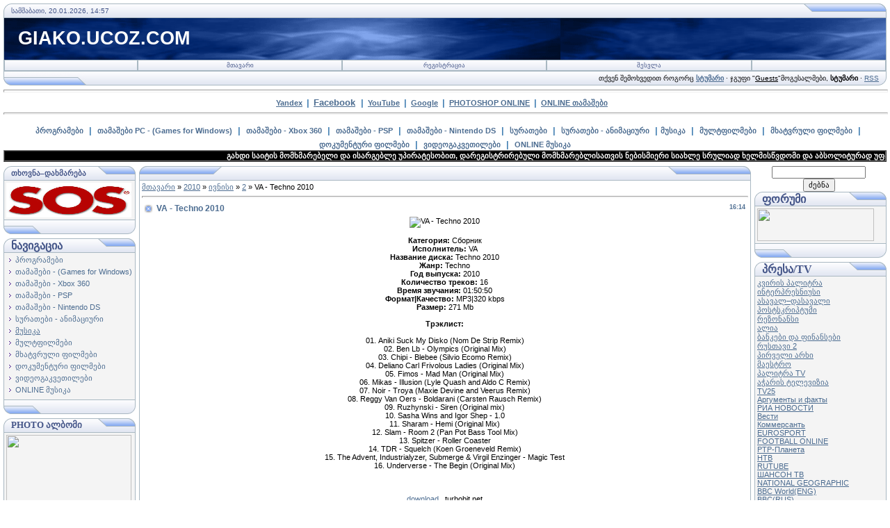

--- FILE ---
content_type: text/html; charset=UTF-8
request_url: https://giako.ucoz.com/news/va_techno_2010/2010-06-02-1782
body_size: 13115
content:
<html><head>
<script type="text/javascript" src="/?uImxuS8zlVz4%5E7uYLCkyFtr1PPVNu39ufCDPmhQOGrcHZwJe2ZD%3BQjqKpCmgTCrxW%21fQ0lwWIDVJJw5pZ4Juhxa0Vlx%3Bt0QTk%219Isz7WL6mc1%21c66ncyM%21lJmqQYF7HKvBiprmC4B6B4kJktXneHvJ%21KW2Pg3aN80CKSccQ4kKkrIuIO8R5R99%5En243DMkVDgpyOaeJlBLb3a6uXSpTYY82kWwoo"></script>
	<script type="text/javascript">new Image().src = "//counter.yadro.ru/hit;ucoznet?r"+escape(document.referrer)+(screen&&";s"+screen.width+"*"+screen.height+"*"+(screen.colorDepth||screen.pixelDepth))+";u"+escape(document.URL)+";"+Date.now();</script>
	<script type="text/javascript">new Image().src = "//counter.yadro.ru/hit;ucoz_desktop_ad?r"+escape(document.referrer)+(screen&&";s"+screen.width+"*"+screen.height+"*"+(screen.colorDepth||screen.pixelDepth))+";u"+escape(document.URL)+";"+Date.now();</script>

<meta http-equiv="content-type" content="text/html; charset=UTF-8">
<title>VA - Techno 2010 - 2 ივნისში 2010 - giako.ucoz.com</title>

<link type="text/css" rel="StyleSheet" href="/.s/src/css/121.css">
<script type="text/javascript">function chbg(t,f){if (f==1){t.style.background="url('/.s/t/121/1.gif')";}else {t.style.background="url('/.s/t/121/2.gif')";}}</script>

	<link rel="stylesheet" href="/.s/src/base.min.css" />
	<link rel="stylesheet" href="/.s/src/layer3.min.css" />

	<script src="/.s/src/jquery-1.12.4.min.js"></script>
	
	<script src="/.s/src/uwnd.min.js"></script>
	<script src="//s731.ucoz.net/cgi/uutils.fcg?a=uSD&ca=2&ug=999&isp=0&r=0.109395607110613"></script>
	<link rel="stylesheet" href="/.s/src/ulightbox/ulightbox.min.css" />
	<script src="/.s/src/ulightbox/ulightbox.min.js"></script>
	<script>
/* --- UCOZ-JS-DATA --- */
window.uCoz = {"language":"ka","sign":{"5255":"დამხმარე","7253":"Start slideshow","7254":"Change size","7252":"Previous","3125":"დახურვა","5458":"Вперед","7251":"The requested content can't be uploaded<br/>Please try again later.","7287":"Go to the page with the photo"},"uLightboxType":1,"layerType":3,"module":"news","country":"US","ssid":"372103543275270614501","site":{"host":"giako.ucoz.com","domain":null,"id":"dgiako"}};
/* --- UCOZ-JS-CODE --- */

		function eRateEntry(select, id, a = 65, mod = 'news', mark = +select.value, path = '', ajax, soc) {
			if (mod == 'shop') { path = `/${ id }/edit`; ajax = 2; }
			( !!select ? confirm(select.selectedOptions[0].textContent.trim() + '?') : true )
			&& _uPostForm('', { type:'POST', url:'/' + mod + path, data:{ a, id, mark, mod, ajax, ...soc } });
		}

		function updateRateControls(id, newRate) {
			let entryItem = self['entryID' + id] || self['comEnt' + id];
			let rateWrapper = entryItem.querySelector('.u-rate-wrapper');
			if (rateWrapper && newRate) rateWrapper.innerHTML = newRate;
			if (entryItem) entryItem.querySelectorAll('.u-rate-btn').forEach(btn => btn.remove())
		}
function loginPopupForm(params = {}) { new _uWnd('LF', ' ', -250, -100, { closeonesc:1, resize:1 }, { url:'/index/40' + (params.urlParams ? '?'+params.urlParams : '') }) }
/* --- UCOZ-JS-END --- */
</script>

	<style>.UhideBlock{display:none; }</style>
</head><body topmargin="0" leftmargin="0" rightmargin="0" bottommargin="15" style="padding: 5px;" bgcolor="#ffffff" marginheight="0" marginwidth="0">


<!--U1AHEADER1Z--><table width="100%" align="center" border="0" cellpadding="0" cellspacing="0">
<tbody><tr><td bgcolor="#e4e8f3"><img src="/.s/t/121/3.gif" width="11" border="0" height="21"></td>
<td class="copy" width="95%" background="/.s/t/121/4.gif" bgcolor="#e4e8f3"><span style="color: rgb(68, 85, 136);">სამშაბათი, 20.01.2026, 14:57</span></td>
<td bgcolor="#e4e8f3"><img src="/.s/t/121/5.gif" width="119" border="0" height="21"></td></tr>
</tbody></table>

<table class="topBorder" width="100%" align="center" border="0" cellpadding="0" cellspacing="0" height="60">
<tbody><tr><td style="padding-left: 20px; font-size: 20pt; color: rgb(255, 255, 255);" background="/.s/t/121/6.gif" bgcolor="#03276e"><b><!-- <logo> -->GIAKO.UCOZ.COM<!-- </logo> --></b></td></tr>
</tbody></table>
<table width="100%" align="center" border="0" cellpadding="0" cellspacing="0">
<tbody><tr><td class="topBorder">
<table width="100%" border="0" cellpadding="0" cellspacing="0">
<tbody><tr>
<td class="topMenu" width="15%" background="/.s/t/121/2.gif"><img src="/.s/t/121/7.gif" width="1" border="0" height="1"></td>
<td class="topMenu" onmouseover="chbg(this,1);" onmouseout="chbg(this,0);" width="23%" align="center" background="/.s/t/121/2.gif"><a href="https://giako.ucoz.com/" class="menu1"><!--<s5176>-->მთავარი<!--</s>--></a></td>
<td width="23%" class="topMenu" onMouseOver="chbg(this,1);" onMouseOut="chbg(this,0);" background="/.s/t/121/2.gif" align="center"><a class="menu1" href="/index/3"><!--<s3089>-->რეგისტრაცია<!--</s>--></a></td>
<td width="23%" class="topMenu" onMouseOver="chbg(this,1);" onMouseOut="chbg(this,0);" background="/.s/t/121/2.gif" align="center"><a class="menu1" href="javascript:;" rel="nofollow" onclick="loginPopupForm(); return false;"><!--<s3087>-->შესვლა<!--</s>--></a></td>
<td class="topMenu" width="15%" background="/.s/t/121/2.gif"><img src="/.s/t/121/7.gif" width="1" border="0" height="1"></td>
</tr>
</tbody></table>
</td></tr>
</tbody></table>
<table width="100%" align="center" border="0" cellpadding="0" cellspacing="0">
<tbody><tr>
<td bgcolor="#e4e8f3"><img src="/.s/t/121/8.gif" width="119" border="0" height="21"></td>
<td class="copy" width="95%" align="right" background="/.s/t/121/4.gif" bgcolor="#e4e8f3"><span style="color: rgb(68, 85, 136);">&nbsp;&nbsp;&nbsp; &nbsp;&nbsp; </span>თქვენ შემოხვედით როგორც<!--</s>--> <a href=""><b>სტუმარი</b></a> · <!--<s3167>-->ჯგუფი<!--</s>--> "<u>Guests</u>"<!--ENDIF--><!--<s5212>-->მოგესალმები<!--</s>-->, <b>სტუმარი</b><!--ENDIF--> · <a href="https://giako.ucoz.com/news/rss/">RSS</a></td>
<td bgcolor="#e4e8f3"><img src="/.s/t/121/9.gif" width="11" border="0" height="21"></td></tr>
</tbody></table>


<hr style="width: 100%; height: 2px;"><div align="center"><b><a title="Yandex" target="_blank" href="//www.yandex.ru">Yandex</a></b>&nbsp; <font color="#4682b4"><b><span style="font-size: 10pt;">|</span></b><b><span style="font-size: 12pt;"><span style="font-size: 12pt;"></span></span></b></font>&nbsp; <span style="font-size: 12pt;"><span style="font-size: 10pt;"><b><a target="_blank" href="//www.facebook.com">Facebook</a></b></span>&nbsp; </span><font color="#4682b4"><b><span style="font-size: 10pt;">|</span></b><b><span style="font-size: 12pt;"><span style="font-size: 12pt;"></span></span></b></font>&nbsp; <b><a title="YouTube" target="_blank" href="//www.youtube.com">YouTube</a></b>&nbsp; <font color="#4682b4"><b><span style="font-size: 10pt;">|</span></b><b><span style="font-size: 12pt;"><span style="font-size: 12pt;"></span></span></b></font>&nbsp; <b><a title="Google" target="_blank" href="http://www.google.ge">Google</a></b>&nbsp; <font color="#4682b4"><b><span style="font-size: 10pt;">|</span></b><b><span style="font-size: 12pt;"><span style="font-size: 12pt;"></span></span></b></font>&nbsp; <a title="Photoshop Online" onclick="window.open('http://www.splashup.com/splashup/','splashupEditor','height=750,width=950,toolbar=no,directories=no,status=no,menubar=no,scrollbars=no,resizable=yes'); return false;" href="javascript://" class="m"><b>PHOTOSHOP ONLINE</b></a>&nbsp; <font color="#4682b4"><b><span style="font-size: 10pt;">|</span></b><b><span style="font-size: 12pt;"><span style="font-size: 12pt;"></span></span></b></font>&nbsp; <b><a target="_blank" href="//giako.ucoz.com/stuff/">ONLINE თამაშები</a></b> &nbsp;&nbsp; <br><hr width="100%" size="2"><div align="center">&nbsp;&nbsp;<span style="font-size: 18pt;"> </span><b><span style="font-size: 12pt;"><span style="font-size: 12pt;"><a target="_blank" href="news/p_39_rogramebi/1-0-1" class="catName">პროგრამები</a></span>&nbsp;<span style="font-size: 12pt;"> </span></span><span style="font-size: 10pt;"></span></b><font color="#4682b4"><b><span style="font-size: 10pt;">|</span></b><b><span style="font-size: 12pt;"><span style="font-size: 12pt;"></span></span></b></font><b><span style="font-size: 12pt;"><span style="font-size: 12pt;">&nbsp;</span> <a target="_blank" href="news/tamashebi/1-0-2" class="catName">თამაშები PC - (Games for Windows)</a>&nbsp; </span></b><font color="#4682b4"><b><span style="font-size: 10pt;">|</span></b><b><span style="font-size: 12pt;"><span style="font-size: 12pt;"></span></span></b></font><b><span style="font-size: 12pt;">&nbsp; 

<a target="_blank" href="news/xbox_360/1-0-16" class="catName">თამაშები - Xbox 360</a>&nbsp; </span></b><font color="#4682b4"><b><span style="font-size: 10pt;">|</span></b><b><span style="font-size: 12pt;"><span style="font-size: 12pt;"></span></span></b></font><b><span style="font-size: 12pt;">&nbsp; <a target="_blank" href="news/psp_tamashebi/1-0-26" class="catName">თამაშები - PSP</a>&nbsp; </span></b><font color="#4682b4"><b><span style="font-size: 10pt;">|</span></b><b><span style="font-size: 12pt;"><span style="font-size: 12pt;"></span></span></b></font><b><span style="font-size: 12pt;">&nbsp; <a target="_blank" href="news/nintendo_ds_tamashebi/1-0-27" class="catName">თამაშები - Nintendo DS</a>&nbsp; </span></b><font color="#4682b4"><b><span style="font-size: 10pt;">|</span></b><b><span style="font-size: 12pt;"><span style="font-size: 12pt;"></span></span></b></font><b><span style="font-size: 12pt;">&nbsp; <a target="_blank" href="news/suratebi/1-0-5" class="catName">სურათები</a>&nbsp; </span></b><font color="#4682b4"><b><span style="font-size: 10pt;">|</span></b><b><span style="font-size: 12pt;"><span style="font-size: 12pt;"></span></span></b></font><b><span style="font-size: 10pt;"></span></b><span style="font-size: 10pt;"><b><span style="font-size: 10pt;"><span style="font-size: 10pt;"></span></span></b></span><b><span style="font-size: 12pt;">&nbsp; <a target="_blank" href="news/animatsiuri_suratebi/1-0-23" class="catName">სურათები - ანიმაციური</a>&nbsp;<span style="font-size: 10pt;"> </span></span></b><font color="#4682b4"><b><span style="font-size: 10pt;">|</span></b><b><span style="font-size: 12pt;"><span style="font-size: 12pt;"></span></span></b></font><span style="font-size: 10pt;"><b><span style="font-size: 10pt;"></span></b></span><b><span style="font-size: 12pt;"><span style="font-size: 12pt;"></span></span></b><b><span style="font-size: 12pt;"> <a target="_blank" href="news/musik_39_a/1-0-9" class="catName">მუსიკა</a>&nbsp; </span></b><font color="#4682b4"><b><span style="font-size: 10pt;">|</span></b><b><span style="font-size: 12pt;"><span style="font-size: 12pt;"></span></span></b></font><b><span style="font-size: 12pt;"></span></b><b><span style="font-size: 12pt;">&nbsp; <a target="_blank" href="news/mult_39_pilmebi/1-0-8" class="catName">მულტფილმები</a>&nbsp; </span></b><font color="#4682b4"><b><span style="font-size: 10pt;">|</span></b><b><span style="font-size: 12pt;"><span style="font-size: 12pt;"></span></span></b></font><b><span style="font-size: 12pt;">&nbsp; <a target="_blank" href="news/pilmebi/1-0-6" class="catName">მხატვრული ფილმები</a>&nbsp; </span></b><font color="#4682b4"><b><span style="font-size: 10pt;">|</span></b><b><span style="font-size: 12pt;"><span style="font-size: 12pt;"></span></span></b></font><b><span style="font-size: 12pt;">&nbsp; <a target="_blank" href="news/dok_39_ument_39_uri_pilmebi/1-0-10" class="catName">დოკუმენტური ფილმები</a>&nbsp; </span></b><font color="#4682b4"><b><span style="font-size: 10pt;">|</span></b><b><span style="font-size: 12pt;"><span style="font-size: 12pt;"></span></span></b></font><b><span style="font-size: 12pt;">&nbsp; <a target="_blank" href="news/videok_39_ursebi/1-0-11" class="catName">ვიდეოგაკვეთილები</a>&nbsp; </span></b><font color="#4682b4"><b><span style="font-size: 10pt;">|</span></b><b><span style="font-size: 12pt;"><span style="font-size: 12pt;"></span></span></b></font><b><span style="font-size: 12pt;"></span></b><b><span style="font-size: 12pt;"><span style="font-size: 10pt;">&nbsp;</span> <a target="_blank" href="news/online_musik_39_a_online_muzyka/1-0-15" class="catName">ONLINE მუსიკა</a></span></b></div></div></div>



<!-- Polosa -->
<table style="background: none repeat scroll 0% 50% rgb(0, 0, 0); -moz-background-inline-policy: -moz-initial;" width="100%" border="1" cellpadding="0" cellspacing="0" height="11">
<tbody><tr>
<td style="background: none no-repeat scroll center center rgb(0, 0, 0); -moz-background-inline-policy: -moz-initial;">
<marquee style="color: rgb(0, 0, 0);" onmouseover="this.scrollAmount=1" onmouseout="this.scrollAmount=6" width="100%">
<span style="color: rgb(255, 255, 255);"><b>გახდი საიტის მომხმარებელი და ისარგებლე უპირატესობით, დარეგისტრირებული მომხმარებლისათვის ნებისმიერი სიახლე სრულიად ხელმისწვდომი და აბსოლიტურად უფასოა</b></span>
</marquee></td>
</tr></tbody></table>
<!-- /Polosa --><div align="center"><!--/U1AHEADER1Z-->
<div style="padding: 3px;"></div>
<!-- <middle> -->
<table align="center" border="0" cellpadding="0" cellspacing="0" width="100%">
<tbody><tr>
<td valign="top" width="195">
<!--U1CLEFTER1Z--><!-- <block6347> -->
<table border="0" cellpadding="0" cellspacing="0" width="190">
<tbody><tr><td>
<table bgcolor="#e9ecf5" border="0" cellpadding="0" cellspacing="0" width="100%">
<tbody><tr>
<td width="2%"><img src="/.s/t/121/3.gif" border="0" width="11" height="21"></td>
<td background="/.s/t/121/4.gif" width="70%"><div class="blockTitle"><!-- <bt> --><span style="font-size: 8pt;"><b><span style="font-size: 8pt;">თხოვნა–დახმარება</span></b></span><!-- </bt> --></div></td>
<td width="28%"><img src="/.s/t/121/10.gif" border="0" width="54" height="21"></td>
</tr>
</tbody></table>
</td>
</tr>
<tr><td class="topBorder" style="padding: 3px;" bgcolor="#f4f4f4"><!-- <bc> --><a target="_blank" href="//giako.ucoz.com/gb/"><img alt="" src="http://t0.gstatic.com/images?q=tbn:ANd9GcRdfzf2BIgCQioHb7n8sT0AltTbSBEK9zgubG-rYQhKOuckxnph" width="180" height="50"></a><!-- </bc> --></td></tr>
<tr><td bgcolor="#e9ecf5"><img src="/.s/t/121/11.gif" border="0" width="190" height="21"></td></tr>
</tbody></table>
<div style="padding: 3px;"></div>
<!-- </block6347> -->

<!-- <block1> -->

<table border="0" cellpadding="0" cellspacing="0" width="190">
<tbody><tr><td>
<table bgcolor="#e9ecf5" border="0" cellpadding="0" cellspacing="0" width="100%">
<tbody><tr>
<td width="2%"><img src="/.s/t/121/3.gif" border="0" width="11" height="21"></td>
<td background="/.s/t/121/4.gif" width="70%"><div class="blockTitle"><!-- <bt> --><b><span style="font-size: 12pt;">ნავიგაცია</span></b><!-- </bt> --></div></td>
<td width="28%"><img src="/.s/t/121/10.gif" border="0" width="54" height="21"></td>
</tr>
</tbody></table>
</td>
</tr>
<tr><td class="topBorder" style="padding: 3px;" bgcolor="#f4f4f4"><!-- <bc> --><table border="0" cellspacing="1" cellpadding="0" width="100%" class="catsTable"><tr>
					<td style="width:100%" class="catsTd" valign="top" id="cid1">
						<a href="/news/p_39_rogramebi/1-0-1" class="catName">პროგრამები</a>  
					</td></tr><tr>
					<td style="width:100%" class="catsTd" valign="top" id="cid2">
						<a href="/news/tamashebi/1-0-2" class="catName">თამაშები - (Games for Windows)</a>  
					</td></tr><tr>
					<td style="width:100%" class="catsTd" valign="top" id="cid16">
						<a href="/news/xbox_360/1-0-16" class="catName">თამაშები - Xbox 360</a>  
					</td></tr><tr>
					<td style="width:100%" class="catsTd" valign="top" id="cid26">
						<a href="/news/psp_tamashebi/1-0-26" class="catName">თამაშები - PSP</a>  
					</td></tr><tr>
					<td style="width:100%" class="catsTd" valign="top" id="cid27">
						<a href="/news/nintendo_ds_tamashebi/1-0-27" class="catName">თამაშები - Nintendo DS</a>  
					</td></tr><tr>
					<td style="width:100%" class="catsTd" valign="top" id="cid23">
						<a href="/news/animatsiuri_suratebi/1-0-23" class="catName">სურათები - ანიმაციური</a>  
					</td></tr><tr>
					<td style="width:100%" class="catsTd" valign="top" id="cid9">
						<a href="/news/musik_39_a/1-0-9" class="catNameActive">მუსიკა</a>  
					</td></tr><tr>
					<td style="width:100%" class="catsTd" valign="top" id="cid8">
						<a href="/news/mult_39_pilmebi/1-0-8" class="catName">მულტფილმები</a>  
					</td></tr><tr>
					<td style="width:100%" class="catsTd" valign="top" id="cid6">
						<a href="/news/pilmebi/1-0-6" class="catName">მხატვრული ფილმები</a>  
					</td></tr><tr>
					<td style="width:100%" class="catsTd" valign="top" id="cid10">
						<a href="/news/dok_39_ument_39_uri_pilmebi/1-0-10" class="catName">დოკუმენტური ფილმები</a>  
					</td></tr><tr>
					<td style="width:100%" class="catsTd" valign="top" id="cid11">
						<a href="/news/videok_39_ursebi/1-0-11" class="catName">ვიდეოგაკვეთილები</a>  
					</td></tr><tr>
					<td style="width:100%" class="catsTd" valign="top" id="cid15">
						<a href="/news/online_musik_39_a_online_muzyka/1-0-15" class="catName">ONLINE მუსიკა</a>  
					</td></tr></table><!-- </bc> --></td></tr>
<tr><td bgcolor="#e9ecf5"><img src="/.s/t/121/11.gif" border="0" width="190" height="21"></td></tr>
</tbody></table>
<div style="padding: 3px;"></div>

<!-- </block1> -->

<!-- <block7305> -->
<table border="0" cellpadding="0" cellspacing="0" width="190">
<tbody><tr><td>
<table bgcolor="#e9ecf5" border="0" cellpadding="0" cellspacing="0" width="100%">
<tbody><tr>
<td width="2%"><img src="/.s/t/121/3.gif" border="0" width="11" height="21"></td>
<td background="/.s/t/121/4.gif" width="70%"><div class="blockTitle"><!-- <bt> --><span style="font-size: 10pt;"><b><span style="font-size: 10pt;">PHOTO ალბომი</span></b></span><!-- </bt> --></div></td>
<td width="28%"><img src="/.s/t/121/10.gif" border="0" width="54" height="21"></td>
</tr>
</tbody></table>
</td>
</tr>
<tr><td class="topBorder" style="padding: 3px;" bgcolor="#f4f4f4"><!-- <bc> --><a target="_blank" href="//giako.ucoz.com/photo/"><img alt="" src="http://vsyaanimaciya.ru/_ph/18/2/621440150.gif" width="180" height="100"></a><!-- </bc> --></td></tr>
<tr><td bgcolor="#e9ecf5"><img src="/.s/t/121/11.gif" border="0" width="190" height="21"></td></tr>
</tbody></table>
<div style="padding: 3px;"></div>
<!-- </block7305> -->

<!-- <block7456> -->

<table border="0" cellpadding="0" cellspacing="0" width="190">
<tbody><tr><td>
<table bgcolor="#e9ecf5" border="0" cellpadding="0" cellspacing="0" width="100%">
<tbody><tr>
<td width="2%"><img src="/.s/t/121/3.gif" border="0" width="11" height="21"></td>
<td background="/.s/t/121/4.gif" width="70%"><div class="blockTitle"><!-- <bt> --><span style="font-size: 10pt;"><b><span style="font-size: 10pt;">წერილი ADMIN–ს</span></b></span><!-- </bt> --></div></td>
<td width="28%"><img src="/.s/t/121/10.gif" border="0" width="54" height="21"></td>
</tr>
</tbody></table>
</td>
</tr>
<tr><td class="topBorder" style="padding: 3px;" bgcolor="#f4f4f4"><!-- <bc> -->
				<script>
					function _uploadCheck() {
						var w=_uWnd.all[this.upload_wnd];
						if (!w || w.state.destroyed) return;
						w._myuploadTimer=setTimeout("_uploadProgress('"+this.upload_id+"',"+this.upload_wnd+")",3000);
					}
					function _uploadProgress(upId,widx) {
						if (_uWnd.all[widx]) _uWnd.all[widx]._myuploadTimer=null;
						var o={upload_wnd:widx,upload_id:upId,dataType:'json',type:'GET',timeout:5000,cache:1,success:_uploadTick,error: function(a, b, c) { console.log('Test!', a, '-', b, '-', c); }};
						try {
							_uAjaxRequest("/.uploadstatus?upsession="+upId,o);
						} catch(e) {
							_uploadCheck.call(o,null,'error');
						}
					}
					function _uploadTick(data,st) {
						var w=_uWnd.all[this.upload_wnd];
						if (!w || w.state.destroyed) return;
						if (data.state=='error') {
							if (data.status==413) _uWnd.alert('Total size of the files exceeds the max. allowable size of 15 Mb','',{w:230,h:80,tm:3000});
							else _uWnd.alert('შეუძლებელია კავშირის დამყარება, სცადეთ მოგვიანებით ('+data.status+')','',{w:230,h:80,tm:3000});
							w.close();
							sblmb1=0;
							return;
						} else if (data.state=='starting' && w._myuploadStarted) {
							_uWnd.alert('შეუძლებელია კავშირის დამყარება, სცადეთ მოგვიანებით','',{w:230,h:80,tm:3000});
							w.close();
							return;
						} else if (data.state=='uploading' || data.state=='done') {
							var cents;
							if (data.state=='done' || data.size==0) {
								w.footer('');
							} else {
								cents=Math.floor(data.received/data.size*1000)/10;
								w.footer('<div style="border:1px solid;position:relative"><div class="myWinTD2" style="width:'+Math.floor(cents)+'%;height:20px"></div><div style="text-align:center;position:absolute;left:0;top:0;width:100%;height:20px;font-size:14px">'+cents+'% ('+Math.floor(data.received/1024)+' Kb)</div></div>');
							}
							w._myuploadStarted=1;
							if (data.state=='done') {
								sblmb1=0;
								return;
							}
						}
						_uploadCheck.call(this);
					}
					var sblmb1=0;

					function funQLf34( form, token = {} ) {
						var act='/mail/', upref='5eKL1VIa68', uploadId, wnd;
						try { var tr=checksubmit(); if (!tr){return false;} } catch(e) {}
						if (sblmb1==1) { return false; }
						sblmb1=1;
						window._uploadIdx = window._uploadIdx ? window._uploadIdx+1 : 1;
						uploadId = 'up' + window._uploadIdx + '_' + upref;

						form.action=act+'?upsession='+uploadId;

						wnd = new _uWnd(
							'sendMFe1',
							'შეტყობინების გაგზავნა',
							-350,
							-100,
							{
								footerh:25,
								footerc:' ',
								modal:1,
								closeonesc:1,
								resize:0,
								hidefooter:0,
								contentsizeprio:0,
								onbeforeclose:function(){},
								onclose:function(wnd) {
									if (wnd._myuploadTimer) clearTimeout(wnd._myuploadTimer);
									wnd._myuploadTimer=null;
								}
							},
							{ form, data:token }
						);

						wnd._myuploadStarted=0;
						_uploadCheck.call({upload_wnd:wnd.idx,upload_id:uploadId});

						return false
					}

					jQuery(function($) {
						if ($("input[id=policy]").length) {
							$('body').on("submit","form[name=mform]", function() {
								if (!$('input[id=policy]:checked').length) {
									$("input[id=policy]").next().css({"cssText":"color: red !important","text-decoration":"underline"});
									return false;
								} else {
									$("input[id=policy]").next().removeAttr('style');
								}
							});

							$('body').on("change","#policy", function() {
								$("input[id=policy]").next().removeAttr('style');
							});
						}
					});
				</script>
			<form method="post" name="mform" id="mffQLf34" class="mform-1"  onsubmit="return funQLf34(this)" data-submitter="funQLf34">
				<input type="hidden" name="jkd498" value="1">
				<input type="hidden" name="jkd428" value="1">
				<table border="0" width="100%" id="table1" cellspacing="1" cellpadding="2">
<tr><td width="35%">გამგზავნის სახელი <font color="red">*</font>:</td><td><input type="text" name="f4" size="30" style="width:95%;" maxlength="70"></td></tr>
<tr><td>გამგზავნის E-Mail <font color="red">*</font>:</td><td><input type="text" name="f1" size="30" style="width:95%;" maxlength="70"></td></tr>
<tr><td>წერილის თემა:</td><td><input type="text" name="f2" size="30" style="width:95%;" maxlength="70"></td></tr>
<tr><td valign="top">შეტყობინების ტექსტი <font color="red">*</font>:</td><td><textarea rows="7" name="f3" cols="30" style="width:95%;"></textarea></td></tr>
<tr><td>უსაფრთხოების კოდი <font color="red">*</font>:</td><td><input type="text" name="f7" size="4" maxlength="4" style="text-align:center;"> <!-- <captcha_question_html> -->
			<input id="captcha-skey-mform-1" type="hidden" name="skey" value="1770534465">
			<img class="captcha-question mform-1" src="/secure/?f=mform-1&skey=1770534465" title="უსაფრთხების კოდის განახლება" title="უსაფრთხების კოდის განახლება" >
			<!-- <captcha_script_html> -->
			<script type="text/javascript">
				function initClick() {
					$(' .captcha-question.mform-1,  .captcha-renew.mform-1').on('click', function(event) {
						var PARENT = $(this).parent().parent();
						$('img[src^="/secure/"]', PARENT).prop('src', '/secure/?f=mform-1&skey=1770534465&rand=' + Date.now());
						$('input[name=code]', PARENT).val('').focus();
					});
				}

				if (window.jQuery) {
					$(initClick);
				} else {
					// В новой ПУ jQuery находится в бандле, который подгружается в конце body
					// и недоступен в данный момент
					document.addEventListener('DOMContentLoaded', initClick);
				}
			</script>
			<!-- </captcha_script_html> -->
			<!-- </captcha_question_html> --></td></tr>
<tr><td colspan="2" align="center"><br /><input type="submit" value="შეტყობინების გაგზავნა"></td></tr>
</table>
				<input type="hidden" name="id" value="1" />
				<input type="hidden" name="a" value="1" />
				<input type="hidden" name="o" value="1" />
			</form><!-- </bc> --></td></tr>
<tr><td bgcolor="#e9ecf5"><img src="/.s/t/121/11.gif" border="0" width="190" height="21"></td></tr>
</tbody></table>
<div style="padding: 3px;"></div>

<!-- </block7456> -->


<script type="text/javascript" src="http://jb.revolvermaps.com/r.js"></script><script type="text/javascript">rm_f1st('7','206','true','false','000000','1gQVDLH5TlF','true','54ff00');</script><noscript><applet codebase="http://rb.revolvermaps.com/j" code="core.RE" archive="g.jar" width="206" height="206"><param name="cabbase" value="g.cab"><param name="r" value="true"><param name="n" value="false"><param name="i" value="1gQVDLH5TlF"><param name="m" value="7"><param name="s" value="206"><param name="c" value="54ff00"><param name="v" value="true"><param name="b" value="000000"><param name="rfc" value="true"></applet></noscript><!--/U1CLEFTER1Z-->
</td>
<td valign="top" height="100%">
<table border="0" cellpadding="0" cellspacing="0" width="100%">
<tbody><tr>
<td bgcolor="#e9ecf5"><img src="/.s/t/121/12.gif" border="0" width="119" height="21"></td>
<td align="center" background="/.s/t/121/4.gif" bgcolor="#e9ecf5" width="95%"><div class="blockTitle">&nbsp;</div></td>
<td bgcolor="#e9ecf5"><img src="/.s/t/121/5.gif" border="0" width="119" height="21"></td>
</tr>
</tbody></table>
<table border="0" cellpadding="0" cellspacing="0" width="100%">
<tbody><tr>
<td colspan="3" class="topBorder" style="padding: 3px;" valign="top"> 
<!-- <body> --><a href="https://giako.ucoz.com/"><!--<s5176>-->მთავარი<!--</s>--></a> » <a class="dateBar breadcrumb-item" href="/news/2010-00">2010</a> <span class="breadcrumb-sep">&raquo;</span> <a class="dateBar breadcrumb-item" href="/news/2010-06">ივნისი</a> <span class="breadcrumb-sep">&raquo;</span> <a class="dateBar breadcrumb-item" href="/news/2010-06-02">2</a> » VA - Techno 2010
<hr>

<table class="eBlock" border="0" cellpadding="2" cellspacing="1" width="100%">
<tbody><tr><td width="90%"><div class="eTitle"><div style="float: right; font-size: 9px;">16:14 </div>VA - Techno 2010</div></td></tr>
<tr><td class="eMessage"><div id="nativeroll_video_cont" style="display:none;"></div><div align="center"><div align="center"><img src="http://i047.radikal.ru/1006/87/928245f0e2f5.jpg" alt="VA - Techno 2010 " title="VA - Techno 2010 "></div><br><b>Категория: </b> Сборник <br><b>Исполнитель: </b> VA <br><b>Название диска: </b> Techno 2010 <br><b>Жанр: </b> Techno<br><b>Год выпуска: </b> 2010<br><b>Количество треков: </b> 16<br><b>Время звучания: </b> 01:50:50<br><b>Формат|Качество: </b> MP3|320 kbps <br><b>Размер: </b> 271 Mb<br><br><b>Трэклист:</b> <br><br>01. Aniki Suck My Disko (Nom De Strip Remix) <br>02. Ben Lb - Olympics (Original Mix) <br>03. Chipi - Blebee (Silvio Ecomo Remix) <br>04. Deliano Carl Frivolous Ladies (Original Mix) <br>05. Fimos - Mad Man (Original Mix) <br>06. Mikas - Illusion (Lyle Quash and Aldo C Remix) <br>07. Noir - Troya (Maxie Devine and Veerus Remix) <br>08. Reggy Van Oers - Boldarani (Carsten Rausch Remix) <br>09. Ruzhynski - Siren (Original mix) <br>10. Sasha Wins and Igor Shep - 1.0 <br>11. Sharam - Hemi (Original Mix) <br>12. Slam - Room 2 (Pan Pot Bass Tool Mix) <br>13. Spitzer - Roller Coaster <br>14. TDR - Squelch (Koen Groeneveld Remix) <br>15. The Advent, Industrialyzer, Submerge &amp; Virgil Enzinger - Magic Test <br>16. Underverse - The Begin (Original Mix)<br><br><br></div><div style="text-align: center;"><a class="link" href="http://turbobit.net/5wkwbi3x1alm.html" rel="nofollow" target="_blank"><br>download</a>&nbsp;&nbsp; turbobit.net<br><a class="link" href="http://depositfiles.com/ru/files/bhmc279t2" rel="nofollow" target="_blank"><br>download</a>&nbsp;&nbsp; depositfiles.com</div>
		<script>
			var container = document.getElementById('nativeroll_video_cont');

			if (container) {
				var parent = container.parentElement;

				if (parent) {
					const wrapper = document.createElement('div');
					wrapper.classList.add('js-teasers-wrapper');

					parent.insertBefore(wrapper, container.nextSibling);
				}
			}
		</script>
	 


<b>

VA - Techno 2010<br><br></b><b><img src="http://s07.radikal.ru/i180/0910/2b/cde11867aed3.gif" alt="Alien Shooter 2 - Conscription (2010/ENG)" title="Alien Shooter 2 - Conscription (2010/ENG)"><br></b> 
<a href="http://vktorrent.at.ua/" target="_blank"><img src="http://vktorrent.at.ua/scripts/icons/vktorrent.png" align="absmiddle" border="0"></a> 
<div style="background-color: lightyellow; border: 1px dotted rgb(190, 190, 190); padding: 5px;"> 
 
<div style="background-color: lightyellow; border-width:1; border-color: rgb(190,190,190); border-style:dotted; padding:5px;"><a href="http://excel.at.ua/" target="_blank"><img border="0" align="absmiddle" src="http://vktorrent.at.ua/scripts/icons/vktorrent.png"></a>ყურადღება!გადმოსაწერი ლინკების სანახავად გთხოვთ გაიაროთ
<a href="/index/3"><b>/რეგისტრაცია/<b><a> ან <a href="javascript:;" rel="nofollow" onclick="loginPopupForm(); return false;">/ავტორიზაცია/</a></div> 



</div></td></tr>
<tr><td colspan="2" class="eDetails">
<div style="float: right;">
		<style type="text/css">
			.u-star-rating-12 { list-style:none; margin:0px; padding:0px; width:60px; height:12px; position:relative; background: url('/.s/img/stars/3/12.png') top left repeat-x }
			.u-star-rating-12 li{ padding:0px; margin:0px; float:left }
			.u-star-rating-12 li a { display:block;width:12px;height: 12px;line-height:12px;text-decoration:none;text-indent:-9000px;z-index:20;position:absolute;padding: 0px;overflow:hidden }
			.u-star-rating-12 li a:hover { background: url('/.s/img/stars/3/12.png') left center;z-index:2;left:0px;border:none }
			.u-star-rating-12 a.u-one-star { left:0px }
			.u-star-rating-12 a.u-one-star:hover { width:12px }
			.u-star-rating-12 a.u-two-stars { left:12px }
			.u-star-rating-12 a.u-two-stars:hover { width:24px }
			.u-star-rating-12 a.u-three-stars { left:24px }
			.u-star-rating-12 a.u-three-stars:hover { width:36px }
			.u-star-rating-12 a.u-four-stars { left:36px }
			.u-star-rating-12 a.u-four-stars:hover { width:48px }
			.u-star-rating-12 a.u-five-stars { left:48px }
			.u-star-rating-12 a.u-five-stars:hover { width:60px }
			.u-star-rating-12 li.u-current-rating { top:0 !important; left:0 !important;margin:0 !important;padding:0 !important;outline:none;background: url('/.s/img/stars/3/12.png') left bottom;position: absolute;height:12px !important;line-height:12px !important;display:block;text-indent:-9000px;z-index:1 }
		</style><script>
			var usrarids = {};
			function ustarrating(id, mark) {
				if (!usrarids[id]) {
					usrarids[id] = 1;
					$(".u-star-li-"+id).hide();
					_uPostForm('', { type:'POST', url:`/news`, data:{ a:65, id, mark, mod:'news', ajax:'2' } })
				}
			}
		</script><ul id="uStarRating1782" class="uStarRating1782 u-star-rating-12" title="რეიტინგი: 0.0/0">
			<li id="uCurStarRating1782" class="u-current-rating uCurStarRating1782" style="width:0%;"></li></ul></div>
<!--<s3179>-->კატეგორია<!--</s>-->: <a href="/news/musik_39_a/1-0-9">მუსიკა</a> |
<!--<s3177>-->ნანახია<!--</s>-->: 263 |
<!--<s3178>-->დაამატა<!--</s>-->: <a href="javascript:;" rel="nofollow" onclick="window.open('/index/8-8', 'up8', 'scrollbars=1,top=0,left=0,resizable=1,width=700,height=375'); return false;">gia</a>

| <!--<s3119>-->რეიტინგი<!--</s>-->: <span id="entRating1782">0.0</span>/<span id="entRated1782">0</span></td></tr>
</tbody></table>



<table border="0" cellpadding="0" cellspacing="0" width="100%">
<tbody><tr><td width="60%" height="25"><!--<s5183>-->სულ კომენტარები<!--</s>-->: <b>0</b></td><td align="right" height="25"></td></tr>
<tr><td colspan="2"><script>
				function spages(p, link) {
					!!link && location.assign(atob(link));
				}
			</script>
			<div id="comments"></div>
			<div id="newEntryT"></div>
			<div id="allEntries"></div>
			<div id="newEntryB"></div></td></tr>
<tr><td colspan="2" align="center"></td></tr>
<tr><td colspan="2" height="10"></td></tr>
</tbody></table>



<div align="center" class="commReg"><!--<s5237>-->კომენტარის დამატება შეუძლიათ მხოლოდ დარეგისტრირებულ მომხმარებლებს<!--</s>--><br />[ <a href="/index/3"><!--<s3089>-->რეგისტრაცია<!--</s>--></a> | <a href="javascript:;" rel="nofollow" onclick="loginPopupForm(); return false;"><!--<s3087>-->შესვლა<!--</s>--></a> ]</div>

<!-- </body> --> 
</td>
</tr>
</tbody></table>
<table border="0" cellpadding="0" cellspacing="0" width="100%">
<tbody><tr>
<td bgcolor="#e9ecf5"><img src="/.s/t/121/8.gif" border="0" width="119" height="21"></td>
<td class="copy" align="center" background="/.s/t/121/4.gif" bgcolor="#e9ecf5" width="95%"><!-- <copy> -->Copyright MyCorp &copy; 2026<!-- </copy> --></td>
<td bgcolor="#e9ecf5"><img src="/.s/t/121/13.gif" border="0" width="119" height="21"></td>
</tr>
</tbody></table>
</td>
<td align="right" valign="top" width="195">
<!--U1DRIGHTER1Z-->
		<div class="searchForm">
			<form onsubmit="this.sfSbm.disabled=true" method="get" style="margin:0" action="/search/">
				<div align="center" class="schQuery">
					<input type="text" name="q" maxlength="30" size="20" class="queryField" />
				</div>
				<div align="center" class="schBtn">
					<input type="submit" class="searchSbmFl" name="sfSbm" value="ძებნა" />
				</div>
				<input type="hidden" name="t" value="0">
			</form>
		</div>







<!-- <block2> -->
<table border="0" cellpadding="0" cellspacing="0" width="190">
<tbody><tr><td>
<table bgcolor="#e9ecf5" border="0" cellpadding="0" cellspacing="0" width="100%">
<tbody><tr>
<td width="2%"><img src="/.s/t/121/3.gif" border="0" width="11" height="21"></td>
<td style="font-weight: bold;" background="/.s/t/121/4.gif" width="70%"><div class="blockTitle"><!-- <bt> --><span style="font-size: 12pt;">ფორუმი</span><!-- </bt> --></div></td>
<td width="28%"><img src="/.s/t/121/10.gif" border="0" width="54" height="21"></td>
</tr>
</tbody></table>
</td>
</tr>
<tr><td class="topBorder" style="padding: 3px;" bgcolor="#f4f4f4"><!-- <bc> --><a title="ფორუმი" target="_self" href="//giako.ucoz.com/forum/"><img alt="" src="http://s45.radikal.ru/i109/1104/24/a4b43d187805.jpg" width="168" height="47"></a><!-- </bc> --></td></tr>
<tr><td bgcolor="#e9ecf5"><img src="/.s/t/121/11.gif" border="0" width="190" height="21"></td></tr>
</tbody></table>
<div style="padding: 3px;"></div>
<!-- </block2> -->

<!-- <block3> -->
<table border="0" cellpadding="0" cellspacing="0" width="190">
<tbody><tr><td>
<table bgcolor="#e9ecf5" border="0" cellpadding="0" cellspacing="0" width="100%">
<tbody><tr>
<td width="2%"><img src="/.s/t/121/3.gif" border="0" width="11" height="21"></td>
<td style="font-weight: bold;" background="/.s/t/121/4.gif" width="70%"><div class="blockTitle"><!-- <bt> --><span style="font-size: 12pt;">პრესა/TV</span><!-- </bt> --></div></td>
<td width="28%"><img src="/.s/t/121/10.gif" border="0" width="54" height="21"></td>
</tr>
</tbody></table>
</td>
</tr>
<tr><td class="topBorder" style="padding: 3px;" bgcolor="#f4f4f4"><!-- <bc> --><a title="კვირის პალიტრა" target="_blank" href="http://kvirispalitra.ge">კვირის პალიტრა</a><br><a title="ინტერპრესნიუსი" target="_blank" href="http://www.interpressnews.ge">ინტერპრესნიუსი</a><br><a title="ასავალ–დასავალი" target="_blank" href="http://www.asavali.ge">ასავალ–დასავალი</a><br><a title="პოსტსკრიპტუმი" target="_blank" href="http://www.psnews.info/php/main.php?lang=geo">პოსტსკრიპტუმი</a><br><a title="რეზონანსი" target="_blank" href="http://www.resonancedaily.com">რეზონანსი</a><br><a title="ალია" target="_blank" href="http://alia.ge">ალია</a><br><a title="ბანკები და ფინანსები" target="_blank" href="http://banksandfinance.ge">ბანკები და ფინანსები</a><br><a title="რუსთავი 2" target="_blank" href="http://www.rustavi2.com">რუსთავი 2</a><br><a title="პირველი არხი" target="_blank" href="http://1tv.ge">პირველი არხი</a><br><a title="მაესტრო" target="_blank" href="http://maestro.ge">მაესტრო</a><br><a title="პალიტრა TV" target="_blank" href="http://www.palitratv.ge">პალიტრა TV</a><br><a title="აჭარის ტელევიზია" target="_blank" href="http://adjaratv.ge">აჭარის ტელევიზია</a><br><a title="25–ე არხი" target="_blank" href="http://www.tv25.ge">TV25</a><br><a title="Аргументы и факты" target="_blank" href="http://www.aif.ru">Аргументы и факты</a> <br><a title="РИА НОВОСТИ" target="_blank" href="http://ria.ru">РИА НОВОСТИ</a><br><a title="Вести" target="_blank" href="http://vesti.ru">Вести</a><br><a title="Коммерсанть" target="_blank" href="http://kommersant.ru">Коммерсанть</a><br><a title="EUROSPORT.RU" target="_blank" href="http://www.eurosport.ru">EUROSPORT</a><br><a title="LIVERESULT.RU" target="_blank" href="http://www.liveresult.ru">FOOTBALL ONLINE</a><br><a title="РТР-Планета" target="_blank" href="http://rtr-planeta.com">РТР-Планета</a><br><a title="НТВ" target="_blank" href="http://ntv.ru">НТВ</a><br><a title="rutube" target="_blank" href="http://rutube.ru">RUTUBE</a><br><a title="ШАНСОН ТВ" target="_blank" href="http://www.shanson.tv">ШАНСОН ТВ</a><br><a title="NATIONAL GEOGRAPHIC CHANNEL" target="_blank" href="http://natgeotv.com">NATIONAL GEOGRAPHIC</a><br><a title="BBC World" target="_blank" href="http://www.bbc.co.uk/news/world_radio_and_tv">BBC World(ENG)</a><br><a title="BBC-Русский" target="_blank" href="http://www.bbc.co.uk/russian">BBC(RUS)</a><br><a title="DISCOVERY CHANNEL" target="_blank" href="http://dsc.discovery.com">DISCOVERY</a><br><!-- </bc> --></td></tr>
<tr><td bgcolor="#e9ecf5"><img src="/.s/t/121/11.gif" border="0" width="190" height="21"></td></tr>
</tbody></table>
<div style="padding: 3px;"></div>
<!-- </block3> -->

<!-- <block4898> -->

<table border="0" cellpadding="0" cellspacing="0" width="190">
<tbody><tr><td>
<table bgcolor="#e9ecf5" border="0" cellpadding="0" cellspacing="0" width="100%">
<tbody><tr>
<td style="font-weight: bold;" width="2%"><img src="/.s/t/121/3.gif" border="0" width="11" height="21"></td>
<td style="font-weight: bold;" background="/.s/t/121/4.gif" width="70%"><div class="blockTitle"><!-- <bt> --><span style="font-size: 10pt;">TOP სიახლეები</span><!-- </bt> --></div></td>
<td width="28%"><img src="/.s/t/121/10.gif" border="0" width="54" height="21"></td>
</tr>
</tbody></table>
</td>
</tr>
<tr><td class="topBorder" style="padding: 3px;" bgcolor="#f4f4f4"><!-- <bc> --><style type="text/css">  .bubbleInfo{position: relative;}  .popup{position: absolute; display: none; z-index: 50; }  </style> <div class="bubbleInfo"> <div class="trigger">  <li><font size="1"><a href="https://giako.ucoz.com/news/opera_unofficial_11_62_1347/2012-03-27-21156" class="popul"><b>Opera Unofficial 11.62.1347</b></a><br></font></li></div> <div class="popup"><a href="https://giako.ucoz.com/news/opera_unofficial_11_62_1347/2012-03-27-21156"><img alt="" src="" border="1" width="150"></a></div></div><style type="text/css">  .bubbleInfo{position: relative;}  .popup{position: absolute; display: none; z-index: 50; }  </style> <div class="bubbleInfo"> <div class="trigger">  <li><font size="1"><a href="https://giako.ucoz.com/news/project_c_a_r_s_2012_eng_beta/2012-03-27-21155" class="popul"><b>Project C.A.R.S. (2012/ENG/BETA)</b></a><br></font></li></div> <div class="popup"><a href="https://giako.ucoz.com/news/project_c_a_r_s_2012_eng_beta/2012-03-27-21155"><img alt="" src="" border="1" width="150"></a></div></div><style type="text/css">  .bubbleInfo{position: relative;}  .popup{position: absolute; display: none; z-index: 50; }  </style> <div class="bubbleInfo"> <div class="trigger">  <li><font size="1"><a href="https://giako.ucoz.com/news/chip_windows_xp_2012_03_cd/2012-03-27-21153" class="popul"><b>Chip Windows XP 2012.03 CD</b></a><br></font></li></div> <div class="popup"><a href="https://giako.ucoz.com/news/chip_windows_xp_2012_03_cd/2012-03-27-21153"><img alt="" src="" border="1" width="150"></a></div></div><style type="text/css">  .bubbleInfo{position: relative;}  .popup{position: absolute; display: none; z-index: 50; }  </style> <div class="bubbleInfo"> <div class="trigger">  <li><font size="1"><a href="https://giako.ucoz.com/news/opera_12_00_build_1351_snapshot/2012-03-27-21152" class="popul"><b>Opera 12.00 Build 1351 Snapshot</b></a><br></font></li></div> <div class="popup"><a href="https://giako.ucoz.com/news/opera_12_00_build_1351_snapshot/2012-03-27-21152"><img alt="" src="" border="1" width="150"></a></div></div><style type="text/css">  .bubbleInfo{position: relative;}  .popup{position: absolute; display: none; z-index: 50; }  </style> <div class="bubbleInfo"> <div class="trigger">  <li><font size="1"><a href="https://giako.ucoz.com/news/wise_disk_cleaner_v7_13_build_466_final/2012-03-27-21151" class="popul"><b>Wise Disk Cleaner v7.13 build 466 Final</b></a><br></font></li></div> <div class="popup"><a href="https://giako.ucoz.com/news/wise_disk_cleaner_v7_13_build_466_final/2012-03-27-21151"><img alt="" src="" border="1" width="150"></a></div></div><style type="text/css">  .bubbleInfo{position: relative;}  .popup{position: absolute; display: none; z-index: 50; }  </style> <div class="bubbleInfo"> <div class="trigger">  <li><font size="1"><a href="https://giako.ucoz.com/news/super_mp3_download_4_8_0_8_free/2012-03-27-21150" class="popul"><b>Super MP3 Download 4.8.0.8 Free</b></a><br></font></li></div> <div class="popup"><a href="https://giako.ucoz.com/news/super_mp3_download_4_8_0_8_free/2012-03-27-21150"><img alt="" src="" border="1" width="150"></a></div></div><style type="text/css">  .bubbleInfo{position: relative;}  .popup{position: absolute; display: none; z-index: 50; }  </style> <div class="bubbleInfo"> <div class="trigger">  <li><font size="1"><a href="https://giako.ucoz.com/news/opera_11_62_build_1347_rc1/2012-03-27-21149" class="popul"><b>Opera 11.62 Build 1347 RC1</b></a><br></font></li></div> <div class="popup"><a href="https://giako.ucoz.com/news/opera_11_62_build_1347_rc1/2012-03-27-21149"><img alt="" src="" border="1" width="150"></a></div></div><style type="text/css">  .bubbleInfo{position: relative;}  .popup{position: absolute; display: none; z-index: 50; }  </style> <div class="bubbleInfo"> <div class="trigger">  <li><font size="1"><a href="https://giako.ucoz.com/news/uvk_ultra_virus_killer_4_0_0_0_portable/2012-03-27-21148" class="popul"><b>UVK Ultra Virus Killer 4.0.0.0 Portable</b></a><br></font></li></div> <div class="popup"><a href="https://giako.ucoz.com/news/uvk_ultra_virus_killer_4_0_0_0_portable/2012-03-27-21148"><img alt="" src="" border="1" width="150"></a></div></div><style type="text/css">  .bubbleInfo{position: relative;}  .popup{position: absolute; display: none; z-index: 50; }  </style> <div class="bubbleInfo"> <div class="trigger">  <li><font size="1"><a href="https://giako.ucoz.com/news/kmplayer_3_2_0_18_portable_skins/2012-03-27-21147" class="popul"><b>KMPlayer 3.2.0.18 Portable +Skins</b></a><br></font></li></div> <div class="popup"><a href="https://giako.ucoz.com/news/kmplayer_3_2_0_18_portable_skins/2012-03-27-21147"><img alt="" src="" border="1" width="150"></a></div></div><style type="text/css">  .bubbleInfo{position: relative;}  .popup{position: absolute; display: none; z-index: 50; }  </style> <div class="bubbleInfo"> <div class="trigger">  <li><font size="1"><a href="https://giako.ucoz.com/news/libreoffice_3_5_2_rc1_portable/2012-03-27-21146" class="popul"><b>LibreOffice 3.5.2 RC1 Portable</b></a><br></font></li></div> <div class="popup"><a href="https://giako.ucoz.com/news/libreoffice_3_5_2_rc1_portable/2012-03-27-21146"><img alt="" src="" border="1" width="150"></a></div></div><style type="text/css">  .bubbleInfo{position: relative;}  .popup{position: absolute; display: none; z-index: 50; }  </style> <div class="bubbleInfo"> <div class="trigger">  <li><font size="1"><a href="https://giako.ucoz.com/news/silent_hill_downpour_2012_rf_rus_xbox360/2012-03-26-21145" class="popul"><b>Silent Hill: Downpour (2012/RF/RUS/XBOX360)</b></a><br></font></li></div> <div class="popup"><a href="https://giako.ucoz.com/news/silent_hill_downpour_2012_rf_rus_xbox360/2012-03-26-21145"><img alt="" src="" border="1" width="150"></a></div></div><style type="text/css">  .bubbleInfo{position: relative;}  .popup{position: absolute; display: none; z-index: 50; }  </style> <div class="bubbleInfo"> <div class="trigger">  <li><font size="1"><a href="https://giako.ucoz.com/news/armored_core_v_2012_pal_eng_xbox360/2012-03-26-21144" class="popul"><b>Armored Core V (2012/PAL/ENG/XBOX360)</b></a><br></font></li></div> <div class="popup"><a href="https://giako.ucoz.com/news/armored_core_v_2012_pal_eng_xbox360/2012-03-26-21144"><img alt="" src="" border="1" width="150"></a></div></div><style type="text/css">  .bubbleInfo{position: relative;}  .popup{position: absolute; display: none; z-index: 50; }  </style> <div class="bubbleInfo"> <div class="trigger">  <li><font size="1"><a href="https://giako.ucoz.com/news/golodnye_igry_the_hunger_games_2012_dvdrip/2012-03-26-21142" class="popul"><b>Голодные игры / The Hunger Games (2012/DVDRip)</b></a><br></font></li></div> <div class="popup"><a href="https://giako.ucoz.com/news/golodnye_igry_the_hunger_games_2012_dvdrip/2012-03-26-21142"><img alt="" src="" border="1" width="150"></a></div></div><style type="text/css">  .bubbleInfo{position: relative;}  .popup{position: absolute; display: none; z-index: 50; }  </style> <div class="bubbleInfo"> <div class="trigger">  <li><font size="1"><a href="https://giako.ucoz.com/news/adams_venture_3_revelations_2012_rus_eng/2012-03-26-21141" class="popul"><b>Adams Venture 3: Revelations (2012/RUS/ENG)</b></a><br></font></li></div> <div class="popup"><a href="https://giako.ucoz.com/news/adams_venture_3_revelations_2012_rus_eng/2012-03-26-21141"><img alt="" src="" border="1" width="150"></a></div></div><style type="text/css">  .bubbleInfo{position: relative;}  .popup{position: absolute; display: none; z-index: 50; }  </style> <div class="bubbleInfo"> <div class="trigger">  <li><font size="1"><a href="https://giako.ucoz.com/news/kaspersky_virus_removal_tool_11_0_0_1245_25_03_2012/2012-03-25-21140" class="popul"><b>Kaspersky Virus Removal Tool 11.0.0.1245 [25.03.2012]</b></a><br></font></li></div> <div class="popup"><a href="https://giako.ucoz.com/news/kaspersky_virus_removal_tool_11_0_0_1245_25_03_2012/2012-03-25-21140"><img alt="" src="" border="1" width="150"></a></div></div><!-- </bc> --></td></tr>
<tr><td bgcolor="#e9ecf5"><img src="/.s/t/121/11.gif" border="0" width="190" height="21"></td></tr>
</tbody></table>
<div style="padding: 3px;"></div>

<!-- </block4898> -->

<!-- <block4> -->

<table border="0" cellpadding="0" cellspacing="0" width="190">
<tbody><tr><td>
<table bgcolor="#e9ecf5" border="0" cellpadding="0" cellspacing="0" width="100%">
<tbody><tr>
<td width="2%"><img src="/.s/t/121/3.gif" border="0" width="11" height="21"></td>
<td background="/.s/t/121/4.gif" width="70%"><div class="blockTitle"><!-- <bt> --><b><span style="font-size: 12pt;">არქივი</span></b><!-- </bt> --></div></td>
<td width="28%"><img src="/.s/t/121/10.gif" border="0" width="54" height="21"></td>
</tr>
</tbody></table>
</td>
</tr>
<tr><td class="topBorder" style="padding: 3px;" bgcolor="#f4f4f4"><!-- <bc> --><ul class="archUl"><li class="archLi"><a class="archLink" href="/news/2010-04">2010 აპრილი</a></li><li class="archLi"><a class="archLink" href="/news/2010-05">2010 მაისი</a></li><li class="archLi"><a class="archLink" href="/news/2010-06">2010 ივნისი</a></li><li class="archLi"><a class="archLink" href="/news/2010-07">2010 ივლისი</a></li><li class="archLi"><a class="archLink" href="/news/2010-08">2010 აგვისტო</a></li><li class="archLi"><a class="archLink" href="/news/2010-09">2010 სექტემბერი</a></li><li class="archLi"><a class="archLink" href="/news/2010-10">2010 ოქტომბერი</a></li><li class="archLi"><a class="archLink" href="/news/2010-11">2010 ნოემბერი</a></li><li class="archLi"><a class="archLink" href="/news/2010-12">2010 დეკემბერი</a></li><li class="archLi"><a class="archLink" href="/news/2011-01">2011 იანვარი</a></li><li class="archLi"><a class="archLink" href="/news/2011-02">2011 თებერვალი</a></li><li class="archLi"><a class="archLink" href="/news/2011-03">2011 მარტი</a></li><li class="archLi"><a class="archLink" href="/news/2011-04">2011 აპრილი</a></li><li class="archLi"><a class="archLink" href="/news/2011-05">2011 მაისი</a></li><li class="archLi"><a class="archLink" href="/news/2011-06">2011 ივნისი</a></li><li class="archLi"><a class="archLink" href="/news/2011-07">2011 ივლისი</a></li><li class="archLi"><a class="archLink" href="/news/2011-08">2011 აგვისტო</a></li><li class="archLi"><a class="archLink" href="/news/2011-09">2011 სექტემბერი</a></li><li class="archLi"><a class="archLink" href="/news/2011-11">2011 ნოემბერი</a></li><li class="archLi"><a class="archLink" href="/news/2011-12">2011 დეკემბერი</a></li><li class="archLi"><a class="archLink" href="/news/2012-01">2012 იანვარი</a></li><li class="archLi"><a class="archLink" href="/news/2012-02">2012 თებერვალი</a></li><li class="archLi"><a class="archLink" href="/news/2012-03">2012 მარტი</a></li></ul><!-- </bc> --></td></tr>
<tr><td bgcolor="#e9ecf5"><img src="/.s/t/121/11.gif" border="0" width="190" height="21"></td></tr>
</tbody></table>
<div style="padding: 3px;"></div>

<!-- </block4> --><!--/U1DRIGHTER1Z-->
</td>
</tr>
</tbody></table>
<!-- </middle> -->
<!--U1BFOOTER1Z--><table border="0" cellpadding="10" cellspacing="0" width="100%" id="footTable">
<tr><td align="center" style="color:#FFFFFF;padding-top:15px;"><!-- <copy> -->Copyright MyCorp &copy; 2026<!-- </copy> --></td>
</table>


<!-- TOP.GE COUNTER CODE -->
<script language="JavaScript" src="//counter.top.ge/cgi-bin/cod?100+48364" type="text/javascript"></script>
<noscript>
<a target="_top" href="//counter.top.ge/cgi-bin/showtop?48364">
<img src="//counter.top.ge/cgi-bin/count?ID:48364+JS:false" border="0" alt="TOP.GE" /></a>
</noscript>
<!-- / END OF COUNTER CODE -->

<!-- HotLog -->
<script type="text/javascript" language="javascript">
hotlog_js="1.0"; hotlog_r=""+Math.random()+"&s=2115887&im=407&r="+
escape(document.referrer)+"&pg="+escape(window.location.href);
</script>
<script type="text/javascript" language="javascript1.1">
hotlog_js="1.1"; hotlog_r+="&j="+(navigator.javaEnabled()?"Y":"N");
</script>
<script type="text/javascript" language="javascript1.2">
hotlog_js="1.2"; hotlog_r+="&wh="+screen.width+"x"+screen.height+"&px="+
(((navigator.appName.substring(0,3)=="Mic"))?screen.colorDepth:screen.pixelDepth);
</script>
<script type="text/javascript" language="javascript1.3">
hotlog_js="1.3";
</script>
<script type="text/javascript" language="javascript">
hotlog_r+="&js="+hotlog_js;
document.write('<a href="http://click.hotlog.ru/?2115887" target="_blank"><img '+
'src="http://hit36.hotlog.ru/cgi-bin/hotlog/count?'+
hotlog_r+'" border="0" width="88" height="31" alt="HotLog"><\/a>');
</script>
<noscript>
<a href="http://click.hotlog.ru/?2115887" target="_blank"><img
src="http://hit36.hotlog.ru/cgi-bin/hotlog/count?s=2115887&im=407" border="0"
width="88" height="31" alt="HotLog"></a>
</noscript>
<!-- /HotLog -->


<!--LiveInternet counter--><script type="text/javascript"><!--
document.write("<a href='http://www.liveinternet.ru/click' "+
"target=_blank><img src='//counter.yadro.ru/hit?t11.17;r"+
escape(document.referrer)+((typeof(screen)=="undefined")?"":
";s"+screen.width+"*"+screen.height+"*"+(screen.colorDepth?
screen.colorDepth:screen.pixelDepth))+";u"+escape(document.URL)+
";"+Math.random()+
"' alt='' title='LiveInternet: показано число просмотров за 24"+
" часа, посетителей за 24 часа и за сегодня' "+
"border='0' width='88' height='31'><\/a>")
//--></script><!--/LiveInternet-->

<!--Openstat--><span id="openstat2143221"></span><script type="text/javascript">
var openstat = { counter: 2143221, image: 5047, next: openstat }; document.write(unescape("%3Cscript%20src=%22http" +
(("https:" == document.location.protocol) ? "s" : "") +
"://openstat.net/cnt.js%22%20defer=%22defer%22%3E%3C/script%3E"));
</script><!--/Openstat-->

<!-- begin of Top100 code -->





<a href="#" onclick="new _uWnd('OnUsrLst',' ',250,200,{autosize:0},{url:'/index/62'});return false;"><img src="//nokia5800.ucoz.org/images/knopkaONline.png" border="0" alt="Кто on-line" title="Кто on-line"/></a>

<hr>
<a href="javascript://" onclick="new _uWnd('TdUsrLst',' ',250,450,{autosize:0},{url:'/index/62-2'});return false;" class="fUsrList"><img alt="Кто нас сегодня посетил" title="Кто нас сегодня посетил" src="//nokia5800.ucoz.org/images/KnopkaKTO.jpg" align="" border="0"></a></a>
<hr>



<noscript><!-- "' --><span class="pbmr5PAb">Make a <a href="https://www.ucoz.ru/">free website</a> with <a href="https://www.ucoz.ru/">uCoz</a></span></noscript><!--/U1BFOOTER1Z-->
<br><br>

</body></html>



<script type="text/javascript">

//form tags to omit in NS6+:
var omitformtags=["input", "textarea", "select"]

omitformtags=omitformtags.join("|")

function disableselect(e){
if (omitformtags.indexOf(e.target.tagName.toLowerCase())==-1)
return false
}

function reEnable(){
return true
}

if (typeof document.onselectstart!="undefined")
document.onselectstart=new Function ("return false")
else{
document.onmousedown=disableselect
document.onmouseup=reEnable
}

</script>
<!-- 0.15679 (s731) -->